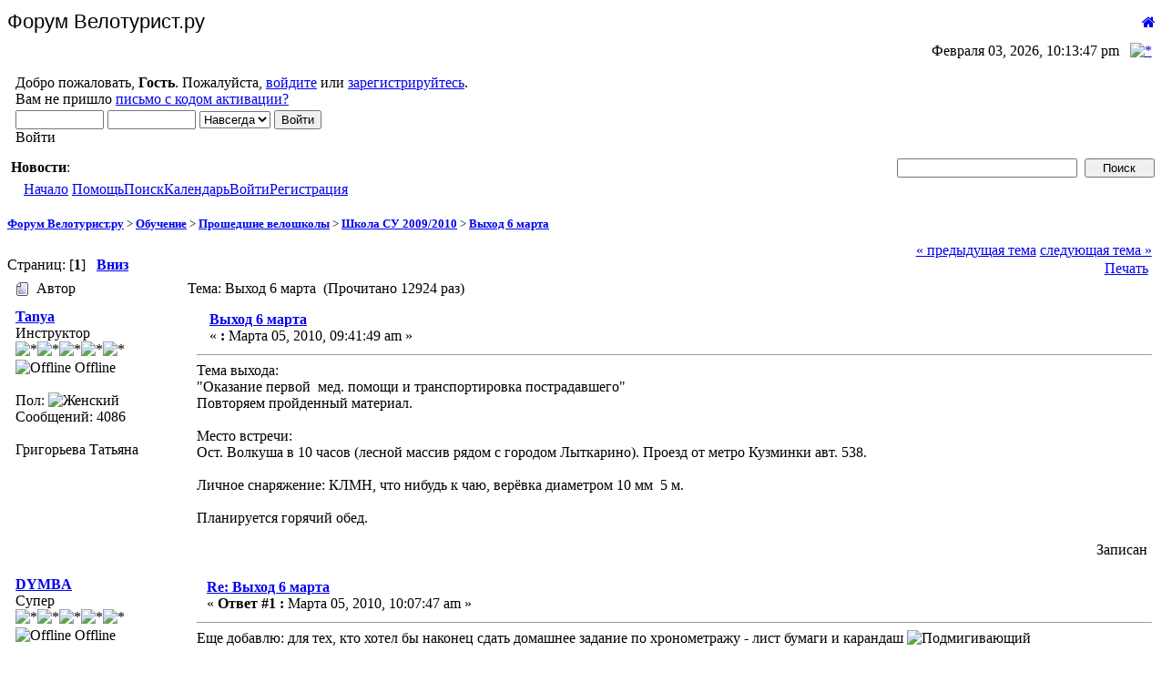

--- FILE ---
content_type: text/html; charset=windows-1251
request_url: http://www.veloturist.ru/forum/index.php?topic=403.msg2053
body_size: 52761
content:
<!DOCTYPE html PUBLIC "-//W3C//DTD XHTML 1.0 Transitional//EN" "http://www.w3.org/TR/xhtml1/DTD/xhtml1-transitional.dtd">
<html xmlns="http://www.w3.org/1999/xhtml"><head>
	<meta http-equiv="Content-Type" content="text/html; charset=windows-1251" />
	<meta content="width=device-width, initial-scale=1.0" name="viewport">
	<meta name="description" content="&#1042;&#1099;&#1093;&#1086;&#1076; 6 &#1084;&#1072;&#1088;&#1090;&#1072; " />
	<meta name="robots" content="index, follow" />
	<meta name="keywords" content="форум велотуристов, велофорум, форум велотурист.ру, форум велотуризм, велотуризм, велотуристы москва, спортивный велотуризм, bicycle forum, bicyclist forum, bike touring russia" />
	<script language="JavaScript" type="text/javascript" src="http://www.veloturist.ru/forum/Themes/default/script.js?fin11"></script>
	<script language="JavaScript" type="text/javascript"><!-- // --><![CDATA[
		var smf_theme_url = "http://www.veloturist.ru/forum/Themes/default";
		var smf_images_url = "http://www.veloturist.ru/forum/Themes/default/images";
		var smf_scripturl = "http://www.veloturist.ru/forum/index.php?PHPSESSID=7a56c4429c229a5184fa992869f2f71f&amp;";
		var smf_iso_case_folding = true;
		var smf_charset = "windows-1251";
	// ]]></script>
	<title>&#1042;&#1099;&#1093;&#1086;&#1076; 6 &#1084;&#1072;&#1088;&#1090;&#1072; </title>
	<link rel="stylesheet" type="text/css" href="http://www.veloturist.ru/forum/Themes/default/style.css?fin11" />
	<link rel="stylesheet" type="text/css" href="http://www.veloturist.ru/forum/Themes/default/print.css?fin11" media="print" />
	<link rel="help" href="http://www.veloturist.ru/forum/index.php?PHPSESSID=7a56c4429c229a5184fa992869f2f71f&amp;action=help" target="_blank" />
	<link rel="search" href="http://www.veloturist.ru/forum/index.php?PHPSESSID=7a56c4429c229a5184fa992869f2f71f&amp;action=search" />
	<link rel="contents" href="http://www.veloturist.ru/forum/index.php?PHPSESSID=7a56c4429c229a5184fa992869f2f71f&amp;" />
	<link rel="alternate" type="application/rss+xml" title="Форум Велотурист.ру - RSS" href="http://www.veloturist.ru/forum/index.php?PHPSESSID=7a56c4429c229a5184fa992869f2f71f&amp;type=rss;action=.xml" />
	<link rel="prev" href="http://www.veloturist.ru/forum/index.php?PHPSESSID=7a56c4429c229a5184fa992869f2f71f&amp;topic=403.0;prev_next=prev" />
	<link rel="next" href="http://www.veloturist.ru/forum/index.php?PHPSESSID=7a56c4429c229a5184fa992869f2f71f&amp;topic=403.0;prev_next=next" />
	<link rel="index" href="http://www.veloturist.ru/forum/index.php?PHPSESSID=7a56c4429c229a5184fa992869f2f71f&amp;board=28.0" /><link rel="stylesheet" type="text/css" href="/font-awesome/css/font-awesome.min.css" /><meta http-equiv="X-UA-Compatible" content="IE=EmulateIE7" />

	<script language="JavaScript" type="text/javascript"><!-- // --><![CDATA[
		var current_header = false;

		function shrinkHeader(mode)
		{
			document.cookie = "upshrink=" + (mode ? 1 : 0);
			document.getElementById("upshrink").src = smf_images_url + (mode ? "/upshrink2.gif" : "/upshrink.gif");

			document.getElementById("upshrinkHeader").style.display = mode ? "none" : "";
			document.getElementById("upshrinkHeader2").style.display = mode ? "none" : "";

			current_header = mode;
		}
	// ]]></script>
		<script language="JavaScript" type="text/javascript"><!-- // --><![CDATA[
			var current_header_ic = false;

			function shrinkHeaderIC(mode)
			{
				document.cookie = "upshrinkIC=" + (mode ? 1 : 0);
				document.getElementById("upshrink_ic").src = smf_images_url + (mode ? "/expand.gif" : "/collapse.gif");

				document.getElementById("upshrinkHeaderIC").style.display = mode ? "none" : "";

				current_header_ic = mode;
			}
		// ]]></script>
		
<!-- Facebook Pixel Code -->
<script>
  !function(f,b,e,v,n,t,s)
  {if(f.fbq)return;n=f.fbq=function(){n.callMethod?
  n.callMethod.apply(n,arguments):n.queue.push(arguments)};
  if(!f._fbq)f._fbq=n;n.push=n;n.loaded=!0;n.version='2.0';
  n.queue=[];t=b.createElement(e);t.async=!0;
  t.src=v;s=b.getElementsByTagName(e)[0];
  s.parentNode.insertBefore(t,s)}(window, document,'script',
  'https://connect.facebook.net/en_US/fbevents.js');
  fbq('init', '280436632601015');
  fbq('track', 'PageView');
</script>
<noscript><img height="1" width="1" style="display:none"
  src="https://www.facebook.com/tr?id=280436632601015&ev=PageView&noscript=1"
/></noscript>
<!-- End Facebook Pixel Code -->
		
</head>
<body>
	<div class="tborder" >
		<table width="100%" cellpadding="0" cellspacing="0" border="0">
			<tr>
				<td class="catbg" height="32">
					<span style="font-family: Verdana, sans-serif; font-size: 140%; ">Форум Велотурист.ру</span>
				</td>
				<td align="right" class="catbg">
					<a href="http://www.veloturist.ru/"><i class="fa fa-home fa-fw" aria-hidden="true"></i></a>
				</td>
			</tr>
		</table>
		<table width="100%" cellpadding="0" cellspacing="0" border="0" >
			<tr>
				<td class="titlebg2" height="32" align="right">
					<span class="smalltext">Февраля 03, 2026, 10:13:47 pm</span>
					<a href="#" onclick="shrinkHeader(!current_header); return false;"><img id="upshrink" src="http://www.veloturist.ru/forum/Themes/default/images/upshrink.gif" alt="*" title="Свернуть/Развернуть." align="bottom" style="margin: 0 1ex;" /></a>
				</td>
			</tr>
			<tr id="upshrinkHeader">
				<td valign="top" colspan="2">
					<table width="100%" class="bordercolor" cellpadding="8" cellspacing="1" border="0" style="margin-top: 1px;">
						<tr>
							<td colspan="2" width="100%" valign="top" class="windowbg2"><span class="middletext">Добро пожаловать, <b>Гость</b>. Пожалуйста, <a href="http://www.veloturist.ru/forum/index.php?PHPSESSID=7a56c4429c229a5184fa992869f2f71f&amp;action=login">войдите</a> или <a href="http://www.veloturist.ru/forum/index.php?PHPSESSID=7a56c4429c229a5184fa992869f2f71f&amp;action=register">зарегистрируйтесь</a>.<br />Вам не пришло <a href="http://www.veloturist.ru/forum/index.php?PHPSESSID=7a56c4429c229a5184fa992869f2f71f&amp;action=activate">письмо с кодом активации?</a>				</span>
								<script language="JavaScript" type="text/javascript" src="http://www.veloturist.ru/forum/Themes/default/sha1.js"></script>

								<form action="http://www.veloturist.ru/forum/index.php?PHPSESSID=7a56c4429c229a5184fa992869f2f71f&amp;action=login2" method="post" accept-charset="windows-1251" class="middletext" style="margin: 3px 1ex 1px 0;" onsubmit="hashLoginPassword(this, 'eb9e796aafa874a85e707fb29824cc16');">
									<input type="text" name="user" size="10" /> <input type="password" name="passwrd" size="10" />
									<select name="cookielength">
										<option value="60">1 час</option>
										<option value="1440">1 день</option>
										<option value="10080">1 неделя</option>
										<option value="43200">1 месяц</option>
										<option value="-1" selected="selected">Навсегда</option>
									</select>
									<input type="submit" value="Войти" /><br />
									<span class="middletext">Войти</span>
									<input type="hidden" name="hash_passwrd" value="" />
								</form>
							</td>
						</tr>
					</table>
				</td>
			</tr>
		</table>
		<table id="upshrinkHeader2" width="100%" cellpadding="4" cellspacing="0" border="0">
			<tr>
				<td width="90%" class="titlebg2">
					<span class="smalltext"><b>Новости</b>: </span>
				</td>
				<td class="titlebg2" align="right" nowrap="nowrap" valign="top">
					<form action="http://www.veloturist.ru/forum/index.php?PHPSESSID=7a56c4429c229a5184fa992869f2f71f&amp;action=search2" method="post" accept-charset="windows-1251" style="margin: 0;">
						<a href="http://www.veloturist.ru/forum/index.php?PHPSESSID=7a56c4429c229a5184fa992869f2f71f&amp;action=search;advanced"><img src="http://www.veloturist.ru/forum/Themes/default/images/filter.gif" align="middle" style="margin: 0 1ex;" alt="" /></a>
						<input type="text" name="search" value="" style="width: 190px;" />&nbsp;
						<input type="submit" name="submit" value="Поиск" style="width: 11ex;" />
						<input type="hidden" name="advanced" value="0" />
						<input type="hidden" name="topic" value="403" />
					</form>
				</td>
			</tr>
		</table>
	</div>
			<table cellpadding="0" cellspacing="0" border="0" style="margin-left: 10px;">
				<tr>
					<td class="maintab_first">&nbsp;</td><td class="maintab_active_first">&nbsp;</td>
				<td valign="top" class="maintab_active_back">
					<a href="http://www.veloturist.ru/forum/index.php?PHPSESSID=7a56c4429c229a5184fa992869f2f71f&amp;">Начало</a>
				</td><td class="maintab_active_last">&nbsp;</td>
				<td valign="top" class="maintab_back">
					<a href="http://www.veloturist.ru/forum/index.php?PHPSESSID=7a56c4429c229a5184fa992869f2f71f&amp;action=help">Помощь</a>
				</td>
				<td valign="top" class="maintab_back">
					<a href="http://www.veloturist.ru/forum/index.php?PHPSESSID=7a56c4429c229a5184fa992869f2f71f&amp;action=search">Поиск</a>
				</td>
				<td valign="top" class="maintab_back">
					<a href="http://www.veloturist.ru/forum/index.php?PHPSESSID=7a56c4429c229a5184fa992869f2f71f&amp;action=calendar">Календарь</a>
				</td>
				<td valign="top" class="maintab_back">
					<a href="http://www.veloturist.ru/forum/index.php?PHPSESSID=7a56c4429c229a5184fa992869f2f71f&amp;action=login">Войти</a>
				</td>
				<td valign="top" class="maintab_back">
					<a href="http://www.veloturist.ru/forum/index.php?PHPSESSID=7a56c4429c229a5184fa992869f2f71f&amp;action=register">Регистрация</a>
				</td>
				<td class="maintab_last">&nbsp;</td>
			</tr>
		</table><!--Rating@Mail.ru counter-->
<img src="http://d0.c6.b8.a1.top.mail.ru/counter?id=1597688" 
border="0" height="1" width="1" alt="–ейтинг@Mail.ru">
<!--// Rating@Mail.ru counter--><!-- яндекс.?ирект --><div id="yandex_ad"></div><script type="text/javascript">(function(w, d, n, s, t) {w[n] = w[n] || [];w[n].push(function() {Ya.Direct.insertInto(94225, "yandex_ad", {site_charset: "windows-1251",ad_format: "direct",font_size: 0.8,type: "horizontal",border_type: "block",limit: 3,title_font_size: 2,border_radius: true,site_bg_color: "FFFFFF",header_bg_color: "FEEAC7",bg_color: "FFF9F0",border_color: "FBE5C0",title_color: "0000CC",url_color: "006600",text_color: "000000",hover_color: "0066FF"});});t = d.documentElement.firstChild;s = d.createElement("script");s.type = "text/javascript";s.src = "http://an.yandex.ru/system/context.js";s.setAttribute("async", "true");t.insertBefore(s, t.firstChild);})(window, document, "yandex_context_callbacks");</script>
	<div id="bodyarea" style="padding: 1ex 0px 2ex 0px;">
<a name="top"></a>
<a name="msg2053"></a><a name="new"></a>
<div><div class="nav" style="font-size: smaller; margin-bottom: 2ex; margin-top: 2ex;"><b><a href="http://www.veloturist.ru/forum/index.php?PHPSESSID=7a56c4429c229a5184fa992869f2f71f&amp;" class="nav">Форум Велотурист.ру</a></b>&nbsp;>&nbsp;<b><a href="http://www.veloturist.ru/forum/index.php?PHPSESSID=7a56c4429c229a5184fa992869f2f71f&amp;#2" class="nav">Обучение</a></b>&nbsp;>&nbsp;<b><a href="http://www.veloturist.ru/forum/index.php?PHPSESSID=7a56c4429c229a5184fa992869f2f71f&amp;board=5.0" class="nav">Прошедшие велошколы</a></b>&nbsp;>&nbsp;<b><a href="http://www.veloturist.ru/forum/index.php?PHPSESSID=7a56c4429c229a5184fa992869f2f71f&amp;board=28.0" class="nav">Школа СУ 2009/2010</a></b>&nbsp;>&nbsp;<b><a href="http://www.veloturist.ru/forum/index.php?PHPSESSID=7a56c4429c229a5184fa992869f2f71f&amp;topic=403.0" class="nav">&#1042;&#1099;&#1093;&#1086;&#1076; 6 &#1084;&#1072;&#1088;&#1090;&#1072; </a></b></div></div>
<table width="100%" cellpadding="0" cellspacing="0" border="0">
	<tr>
		<td class="middletext" valign="bottom" style="padding-bottom: 4px;">Страниц: [<b>1</b>]   &nbsp;&nbsp;<a href="#lastPost"><b>Вниз</b></a></td>
		<td align="right" style="padding-right: 1ex;">
			<div class="nav" style="margin-bottom: 2px;"> <a href="http://www.veloturist.ru/forum/index.php?PHPSESSID=7a56c4429c229a5184fa992869f2f71f&amp;topic=403.0;prev_next=prev#new">&laquo; предыдущая тема</a> <a href="http://www.veloturist.ru/forum/index.php?PHPSESSID=7a56c4429c229a5184fa992869f2f71f&amp;topic=403.0;prev_next=next#new">следующая тема &raquo;</a></div>
			<table cellpadding="0" cellspacing="0">
				<tr>
					
		<td class="mirrortab_first">&nbsp;</td>
		<td class="mirrortab_back"><a href="http://www.veloturist.ru/forum/index.php?PHPSESSID=7a56c4429c229a5184fa992869f2f71f&amp;action=printpage;topic=403.0" target="_blank">Печать</a></td>
		<td class="mirrortab_last">&nbsp;</td>
				</tr>
			</table>
		</td>
	</tr>
</table>
<table width="100%" cellpadding="3" cellspacing="0" border="0" class="tborder" style="border-bottom: 0;">
		<tr class="catbg3">
				<td valign="middle" width="2%" style="padding-left: 6px;">
						<img src="http://www.veloturist.ru/forum/Themes/default/images/topic/normal_post.gif" align="bottom" alt="" />
				</td>
				<td width="13%"> Автор</td>
				<td valign="middle" width="85%" style="padding-left: 6px;" id="top_subject">
						Тема: &#1042;&#1099;&#1093;&#1086;&#1076; 6 &#1084;&#1072;&#1088;&#1090;&#1072;  &nbsp;(Прочитано 12924 раз)
				</td>
		</tr>
</table>
<form action="http://www.veloturist.ru/forum/index.php?PHPSESSID=7a56c4429c229a5184fa992869f2f71f&amp;action=quickmod2;topic=403.0" method="post" accept-charset="windows-1251" name="quickModForm" id="quickModForm" style="margin: 0;" onsubmit="return in_edit_mode == 1 ? modify_save('eb9e796aafa874a85e707fb29824cc16') : confirm('Вы уверены?');">
<table cellpadding="0" cellspacing="0" border="0" width="100%" class="bordercolor">
	<tr><td style="padding: 1px 1px 0 1px;">
		<table width="100%" cellpadding="3" cellspacing="0" border="0">
			<tr><td class="windowbg">
				<table width="100%" cellpadding="5" cellspacing="0" style="table-layout: fixed;">
					<tr>
						<td valign="top" width="16%" rowspan="2" style="overflow: hidden;">
							<b><a href="http://www.veloturist.ru/forum/index.php?PHPSESSID=7a56c4429c229a5184fa992869f2f71f&amp;action=profile;u=3" title="Просмотр профиля Tanya">Tanya</a></b>
							<div class="smalltext">
								Инструктор<br />
								<img src="http://www.veloturist.ru/forum/Themes/default/images/starmod.gif" alt="*" border="0" /><img src="http://www.veloturist.ru/forum/Themes/default/images/starmod.gif" alt="*" border="0" /><img src="http://www.veloturist.ru/forum/Themes/default/images/starmod.gif" alt="*" border="0" /><img src="http://www.veloturist.ru/forum/Themes/default/images/starmod.gif" alt="*" border="0" /><img src="http://www.veloturist.ru/forum/Themes/default/images/starmod.gif" alt="*" border="0" /><br />
								<img src="http://www.veloturist.ru/forum/Themes/default/images/useroff.gif" alt="Offline" border="0" style="margin-top: 2px;" /><span class="smalltext"> Offline</span><br /><br />
								Пол: <img src="http://www.veloturist.ru/forum/Themes/default/images/Female.gif" alt="Женский" border="0" /><br />
								Сообщений: 4086<br />
								<br />
								Григорьева Татьяна<br />
								<br />
								
								
								
								<br />
							</div>
						</td>
						<td valign="top" width="85%" height="100%">
							<table width="100%" border="0"><tr>
								<td valign="middle"><a href="http://www.veloturist.ru/forum/index.php?PHPSESSID=7a56c4429c229a5184fa992869f2f71f&amp;topic=403.msg2053#msg2053"><img src="http://www.veloturist.ru/forum/Themes/default/images/post/xx.gif" alt="" border="0" /></a></td>
								<td valign="middle">
									<div style="font-weight: bold;" id="subject_2053">
										<a href="http://www.veloturist.ru/forum/index.php?PHPSESSID=7a56c4429c229a5184fa992869f2f71f&amp;topic=403.msg2053#msg2053">&#1042;&#1099;&#1093;&#1086;&#1076; 6 &#1084;&#1072;&#1088;&#1090;&#1072; </a>
									</div>
									<div class="smalltext">&#171; <b> :</b> Марта 05, 2010, 09:41:49 am &#187;</div></td>
								<td align="right" valign="bottom" height="20" style="font-size: smaller;">
								</td>
							</tr></table>
							<hr width="100%" size="1" class="hrcolor" />
							<div class="post">&#1058;&#1077;&#1084;&#1072; &#1074;&#1099;&#1093;&#1086;&#1076;&#1072;:<br />&quot;&#1054;&#1082;&#1072;&#1079;&#1072;&#1085;&#1080;&#1077; &#1087;&#1077;&#1088;&#1074;&#1086;&#1081;&nbsp; &#1084;&#1077;&#1076;. &#1087;&#1086;&#1084;&#1086;&#1097;&#1080; &#1080; &#1090;&#1088;&#1072;&#1085;&#1089;&#1087;&#1086;&#1088;&#1090;&#1080;&#1088;&#1086;&#1074;&#1082;&#1072; &#1087;&#1086;&#1089;&#1090;&#1088;&#1072;&#1076;&#1072;&#1074;&#1096;&#1077;&#1075;&#1086;&quot;<br />&#1055;&#1086;&#1074;&#1090;&#1086;&#1088;&#1103;&#1077;&#1084; &#1087;&#1088;&#1086;&#1081;&#1076;&#1077;&#1085;&#1085;&#1099;&#1081; &#1084;&#1072;&#1090;&#1077;&#1088;&#1080;&#1072;&#1083;.<br /><br />&#1052;&#1077;&#1089;&#1090;&#1086; &#1074;&#1089;&#1090;&#1088;&#1077;&#1095;&#1080;:<br />&#1054;&#1089;&#1090;. &#1042;&#1086;&#1083;&#1082;&#1091;&#1096;&#1072; &#1074; 10 &#1095;&#1072;&#1089;&#1086;&#1074; (&#1083;&#1077;&#1089;&#1085;&#1086;&#1081; &#1084;&#1072;&#1089;&#1089;&#1080;&#1074; &#1088;&#1103;&#1076;&#1086;&#1084; &#1089; &#1075;&#1086;&#1088;&#1086;&#1076;&#1086;&#1084; &#1051;&#1099;&#1090;&#1082;&#1072;&#1088;&#1080;&#1085;&#1086;). &#1055;&#1088;&#1086;&#1077;&#1079;&#1076; &#1086;&#1090; &#1084;&#1077;&#1090;&#1088;&#1086; &#1050;&#1091;&#1079;&#1084;&#1080;&#1085;&#1082;&#1080; &#1072;&#1074;&#1090;. 538.<br /><br />&#1051;&#1080;&#1095;&#1085;&#1086;&#1077; &#1089;&#1085;&#1072;&#1088;&#1103;&#1078;&#1077;&#1085;&#1080;&#1077;: &#1050;&#1051;&#1052;&#1053;, &#1095;&#1090;&#1086; &#1085;&#1080;&#1073;&#1091;&#1076;&#1100; &#1082; &#1095;&#1072;&#1102;, &#1074;&#1077;&#1088;&#1105;&#1074;&#1082;&#1072; &#1076;&#1080;&#1072;&#1084;&#1077;&#1090;&#1088;&#1086;&#1084; 10 &#1084;&#1084;&nbsp; 5 &#1084;.<br /><br />&#1055;&#1083;&#1072;&#1085;&#1080;&#1088;&#1091;&#1077;&#1090;&#1089;&#1103; &#1075;&#1086;&#1088;&#1103;&#1095;&#1080;&#1081; &#1086;&#1073;&#1077;&#1076;.</div>
						</td>
					</tr>
					<tr>
						<td valign="bottom" class="smalltext" width="85%">
							<table width="100%" border="0" style="table-layout: fixed;"><tr>
								<td colspan="2" class="smalltext" width="100%">
								</td>
							</tr><tr>
								<td valign="bottom" class="smalltext" id="modified_2053">
								</td>
								<td align="right" valign="bottom" class="smalltext">
									<img src="http://www.veloturist.ru/forum/Themes/default/images/ip.gif" alt="" border="0" />
									Записан
								</td>
							</tr></table>
						</td>
					</tr>
				</table>
			</td></tr>
		</table>
	</td></tr>
	<tr><td style="padding: 1px 1px 0 1px;">
		<a name="msg2055"></a>
		<table width="100%" cellpadding="3" cellspacing="0" border="0">
			<tr><td class="windowbg2">
				<table width="100%" cellpadding="5" cellspacing="0" style="table-layout: fixed;">
					<tr>
						<td valign="top" width="16%" rowspan="2" style="overflow: hidden;">
							<b><a href="http://www.veloturist.ru/forum/index.php?PHPSESSID=7a56c4429c229a5184fa992869f2f71f&amp;action=profile;u=2" title="Просмотр профиля DYMBA">DYMBA</a></b>
							<div class="smalltext">
								Супер<br />
								<img src="http://www.veloturist.ru/forum/Themes/default/images/stargmod.gif" alt="*" border="0" /><img src="http://www.veloturist.ru/forum/Themes/default/images/stargmod.gif" alt="*" border="0" /><img src="http://www.veloturist.ru/forum/Themes/default/images/stargmod.gif" alt="*" border="0" /><img src="http://www.veloturist.ru/forum/Themes/default/images/stargmod.gif" alt="*" border="0" /><img src="http://www.veloturist.ru/forum/Themes/default/images/stargmod.gif" alt="*" border="0" /><br />
								<img src="http://www.veloturist.ru/forum/Themes/default/images/useroff.gif" alt="Offline" border="0" style="margin-top: 2px;" /><span class="smalltext"> Offline</span><br /><br />
								Пол: <img src="http://www.veloturist.ru/forum/Themes/default/images/Male.gif" alt="Мужской" border="0" /><br />
								Сообщений: 3567<br />
								<br />
								Дмитрий Романов<br />
								<br />
								
								
								
								<br />
							</div>
						</td>
						<td valign="top" width="85%" height="100%">
							<table width="100%" border="0"><tr>
								<td valign="middle"><a href="http://www.veloturist.ru/forum/index.php?PHPSESSID=7a56c4429c229a5184fa992869f2f71f&amp;topic=403.msg2055#msg2055"><img src="http://www.veloturist.ru/forum/Themes/default/images/post/xx.gif" alt="" border="0" /></a></td>
								<td valign="middle">
									<div style="font-weight: bold;" id="subject_2055">
										<a href="http://www.veloturist.ru/forum/index.php?PHPSESSID=7a56c4429c229a5184fa992869f2f71f&amp;topic=403.msg2055#msg2055">Re: Выход 6 марта </a>
									</div>
									<div class="smalltext">&#171; <b>Ответ #1 :</b> Марта 05, 2010, 10:07:47 am &#187;</div></td>
								<td align="right" valign="bottom" height="20" style="font-size: smaller;">
								</td>
							</tr></table>
							<hr width="100%" size="1" class="hrcolor" />
							<div class="post">Еще добавлю: для тех, кто хотел бы наконец сдать домашнее задание по хронометражу - лист бумаги и карандаш <img src="http://www.veloturist.ru/forum/Smileys/classic/wink.gif" alt="Подмигивающий" border="0" /></div>
						</td>
					</tr>
					<tr>
						<td valign="bottom" class="smalltext" width="85%">
							<table width="100%" border="0" style="table-layout: fixed;"><tr>
								<td colspan="2" class="smalltext" width="100%">
								</td>
							</tr><tr>
								<td valign="bottom" class="smalltext" id="modified_2055">
								</td>
								<td align="right" valign="bottom" class="smalltext">
									<img src="http://www.veloturist.ru/forum/Themes/default/images/ip.gif" alt="" border="0" />
									Записан
								</td>
							</tr></table>
						</td>
					</tr>
				</table>
			</td></tr>
		</table>
	</td></tr>
	<tr><td style="padding: 1px 1px 0 1px;">
		<a name="msg2056"></a>
		<table width="100%" cellpadding="3" cellspacing="0" border="0">
			<tr><td class="windowbg">
				<table width="100%" cellpadding="5" cellspacing="0" style="table-layout: fixed;">
					<tr>
						<td valign="top" width="16%" rowspan="2" style="overflow: hidden;">
							<b><a href="http://www.veloturist.ru/forum/index.php?PHPSESSID=7a56c4429c229a5184fa992869f2f71f&amp;action=profile;u=3" title="Просмотр профиля Tanya">Tanya</a></b>
							<div class="smalltext">
								Инструктор<br />
								<img src="http://www.veloturist.ru/forum/Themes/default/images/starmod.gif" alt="*" border="0" /><img src="http://www.veloturist.ru/forum/Themes/default/images/starmod.gif" alt="*" border="0" /><img src="http://www.veloturist.ru/forum/Themes/default/images/starmod.gif" alt="*" border="0" /><img src="http://www.veloturist.ru/forum/Themes/default/images/starmod.gif" alt="*" border="0" /><img src="http://www.veloturist.ru/forum/Themes/default/images/starmod.gif" alt="*" border="0" /><br />
								<img src="http://www.veloturist.ru/forum/Themes/default/images/useroff.gif" alt="Offline" border="0" style="margin-top: 2px;" /><span class="smalltext"> Offline</span><br /><br />
								Пол: <img src="http://www.veloturist.ru/forum/Themes/default/images/Female.gif" alt="Женский" border="0" /><br />
								Сообщений: 4086<br />
								<br />
								Григорьева Татьяна<br />
								<br />
								
								
								
								<br />
							</div>
						</td>
						<td valign="top" width="85%" height="100%">
							<table width="100%" border="0"><tr>
								<td valign="middle"><a href="http://www.veloturist.ru/forum/index.php?PHPSESSID=7a56c4429c229a5184fa992869f2f71f&amp;topic=403.msg2056#msg2056"><img src="http://www.veloturist.ru/forum/Themes/default/images/post/xx.gif" alt="" border="0" /></a></td>
								<td valign="middle">
									<div style="font-weight: bold;" id="subject_2056">
										<a href="http://www.veloturist.ru/forum/index.php?PHPSESSID=7a56c4429c229a5184fa992869f2f71f&amp;topic=403.msg2056#msg2056">Re: &#1042;&#1099;&#1093;&#1086;&#1076; 6 &#1084;&#1072;&#1088;&#1090;&#1072; </a>
									</div>
									<div class="smalltext">&#171; <b>Ответ #2 :</b> Марта 05, 2010, 10:19:40 am &#187;</div></td>
								<td align="right" valign="bottom" height="20" style="font-size: smaller;">
								</td>
							</tr></table>
							<hr width="100%" size="1" class="hrcolor" />
							<div class="post">&#1044;&#1072;, &#1079;&#1072;&#1073;&#1099;&#1083;&#1072; &#1077;&#1097;&#1077; &#1085;&#1072;&#1087;&#1080;&#1089;&#1072;&#1090;&#1100;, &#1095;&#1090;&#1086; &#1074;&#1099;&#1093;&#1086;&#1076; &#1083;&#1099;&#1078;&#1085;&#1099;&#1081;.<br /><br />&#1042; &#1087;&#1088;&#1080;&#1085;&#1094;&#1080;&#1087;&#1077;, &#1077;&#1089;&#1083;&#1080; &#1082;&#1090;&#1086; &#1090;&#1086; &#1079;&#1072;&#1093;&#1086;&#1095;&#1077;&#1090; &#1089;&#1076;&#1072;&#1090;&#1100; &#1079;&#1072;&#1095;&#1077;&#1090; &#1087;&#1086; &#1091;&#1079;&#1083;&#1072;&#1084;, &#1084;&#1099; &#1085;&#1072;&#1081;&#1076;&#1077;&#1084; &#1085;&#1072; &#1101;&#1090;&#1086; &#1074;&#1088;&#1077;&#1084;&#1103;. </div>
						</td>
					</tr>
					<tr>
						<td valign="bottom" class="smalltext" width="85%">
							<table width="100%" border="0" style="table-layout: fixed;"><tr>
								<td colspan="2" class="smalltext" width="100%">
								</td>
							</tr><tr>
								<td valign="bottom" class="smalltext" id="modified_2056">
									&#171; <i>Последнее редактирование: Марта 05, 2010, 10:28:03 am от Tanya</i> &#187;
								</td>
								<td align="right" valign="bottom" class="smalltext">
									<img src="http://www.veloturist.ru/forum/Themes/default/images/ip.gif" alt="" border="0" />
									Записан
								</td>
							</tr></table>
						</td>
					</tr>
				</table>
			</td></tr>
		</table>
	</td></tr>
	<tr><td style="padding: 1px 1px 0 1px;">
		<a name="msg2057"></a>
		<table width="100%" cellpadding="3" cellspacing="0" border="0">
			<tr><td class="windowbg2">
				<table width="100%" cellpadding="5" cellspacing="0" style="table-layout: fixed;">
					<tr>
						<td valign="top" width="16%" rowspan="2" style="overflow: hidden;">
							<b><a href="http://www.veloturist.ru/forum/index.php?PHPSESSID=7a56c4429c229a5184fa992869f2f71f&amp;action=profile;u=2" title="Просмотр профиля DYMBA">DYMBA</a></b>
							<div class="smalltext">
								Супер<br />
								<img src="http://www.veloturist.ru/forum/Themes/default/images/stargmod.gif" alt="*" border="0" /><img src="http://www.veloturist.ru/forum/Themes/default/images/stargmod.gif" alt="*" border="0" /><img src="http://www.veloturist.ru/forum/Themes/default/images/stargmod.gif" alt="*" border="0" /><img src="http://www.veloturist.ru/forum/Themes/default/images/stargmod.gif" alt="*" border="0" /><img src="http://www.veloturist.ru/forum/Themes/default/images/stargmod.gif" alt="*" border="0" /><br />
								<img src="http://www.veloturist.ru/forum/Themes/default/images/useroff.gif" alt="Offline" border="0" style="margin-top: 2px;" /><span class="smalltext"> Offline</span><br /><br />
								Пол: <img src="http://www.veloturist.ru/forum/Themes/default/images/Male.gif" alt="Мужской" border="0" /><br />
								Сообщений: 3567<br />
								<br />
								Дмитрий Романов<br />
								<br />
								
								
								
								<br />
							</div>
						</td>
						<td valign="top" width="85%" height="100%">
							<table width="100%" border="0"><tr>
								<td valign="middle"><a href="http://www.veloturist.ru/forum/index.php?PHPSESSID=7a56c4429c229a5184fa992869f2f71f&amp;topic=403.msg2057#msg2057"><img src="http://www.veloturist.ru/forum/Themes/default/images/post/xx.gif" alt="" border="0" /></a></td>
								<td valign="middle">
									<div style="font-weight: bold;" id="subject_2057">
										<a href="http://www.veloturist.ru/forum/index.php?PHPSESSID=7a56c4429c229a5184fa992869f2f71f&amp;topic=403.msg2057#msg2057">Re: Выход 6 марта </a>
									</div>
									<div class="smalltext">&#171; <b>Ответ #3 :</b> Марта 05, 2010, 10:57:18 am &#187;</div></td>
								<td align="right" valign="bottom" height="20" style="font-size: smaller;">
								</td>
							</tr></table>
							<hr width="100%" size="1" class="hrcolor" />
							<div class="post"><div class="quoteheader"><a href="http://www.veloturist.ru/forum/index.php?PHPSESSID=7a56c4429c229a5184fa992869f2f71f&amp;topic=403.msg2056#msg2056">Цитата: Tanya от Марта 05, 2010, 10:19:40 am</a></div><div class="quote">В принципе, если кто то захочет сдать зачет по узлам, мы найдем на это время. <br /></div>НУ имеется ввиду те, кто не считает это лоховством <img src="http://www.veloturist.ru/forum/Smileys/classic/wink.gif" alt="Подмигивающий" border="0" /></div>
						</td>
					</tr>
					<tr>
						<td valign="bottom" class="smalltext" width="85%">
							<table width="100%" border="0" style="table-layout: fixed;"><tr>
								<td colspan="2" class="smalltext" width="100%">
								</td>
							</tr><tr>
								<td valign="bottom" class="smalltext" id="modified_2057">
								</td>
								<td align="right" valign="bottom" class="smalltext">
									<img src="http://www.veloturist.ru/forum/Themes/default/images/ip.gif" alt="" border="0" />
									Записан
								</td>
							</tr></table>
						</td>
					</tr>
				</table>
			</td></tr>
		</table>
	</td></tr>
	<tr><td style="padding: 1px 1px 0 1px;">
		<a name="msg2112"></a>
		<table width="100%" cellpadding="3" cellspacing="0" border="0">
			<tr><td class="windowbg">
				<table width="100%" cellpadding="5" cellspacing="0" style="table-layout: fixed;">
					<tr>
						<td valign="top" width="16%" rowspan="2" style="overflow: hidden;">
							<b><a href="http://www.veloturist.ru/forum/index.php?PHPSESSID=7a56c4429c229a5184fa992869f2f71f&amp;action=profile;u=592" title="Просмотр профиля ksenia">ksenia</a></b>
							<div class="smalltext">
								Инструктор<br />
								<img src="http://www.veloturist.ru/forum/Themes/default/images/starmod.gif" alt="*" border="0" /><img src="http://www.veloturist.ru/forum/Themes/default/images/starmod.gif" alt="*" border="0" /><img src="http://www.veloturist.ru/forum/Themes/default/images/starmod.gif" alt="*" border="0" /><img src="http://www.veloturist.ru/forum/Themes/default/images/starmod.gif" alt="*" border="0" /><img src="http://www.veloturist.ru/forum/Themes/default/images/starmod.gif" alt="*" border="0" /><br />
								<img src="http://www.veloturist.ru/forum/Themes/default/images/useroff.gif" alt="Offline" border="0" style="margin-top: 2px;" /><span class="smalltext"> Offline</span><br /><br />
								Сообщений: 2891<br />
								<br />
								Игнатьева Оксана<br />
								<br />
								
								
								
								<br />
							</div>
						</td>
						<td valign="top" width="85%" height="100%">
							<table width="100%" border="0"><tr>
								<td valign="middle"><a href="http://www.veloturist.ru/forum/index.php?PHPSESSID=7a56c4429c229a5184fa992869f2f71f&amp;topic=403.msg2112#msg2112"><img src="http://www.veloturist.ru/forum/Themes/default/images/post/xx.gif" alt="" border="0" /></a></td>
								<td valign="middle">
									<div style="font-weight: bold;" id="subject_2112">
										<a href="http://www.veloturist.ru/forum/index.php?PHPSESSID=7a56c4429c229a5184fa992869f2f71f&amp;topic=403.msg2112#msg2112">Re: Выход 6 марта </a>
									</div>
									<div class="smalltext">&#171; <b>Ответ #4 :</b> Марта 10, 2010, 11:42:16 am &#187;</div></td>
								<td align="right" valign="bottom" height="20" style="font-size: smaller;">
								</td>
							</tr></table>
							<hr width="100%" size="1" class="hrcolor" />
							<div class="post"><div class="quoteheader">Цитировать</div><div class="quote">Еще добавлю: для тех, кто хотел бы наконец сдать домашнее задание по хронометражу </div><br />любопытно: а хронометражный&nbsp; &quot;хвост&quot;&nbsp; шо! опять не зачет <img src="http://www.veloturist.ru/forum/Smileys/classic/undecided.gif" alt="В замешательстве" border="0" /></div>
						</td>
					</tr>
					<tr>
						<td valign="bottom" class="smalltext" width="85%">
							<table width="100%" border="0" style="table-layout: fixed;"><tr>
								<td colspan="2" class="smalltext" width="100%">
								</td>
							</tr><tr>
								<td valign="bottom" class="smalltext" id="modified_2112">
								</td>
								<td align="right" valign="bottom" class="smalltext">
									<img src="http://www.veloturist.ru/forum/Themes/default/images/ip.gif" alt="" border="0" />
									Записан
								</td>
							</tr></table>
						</td>
					</tr>
				</table>
			</td></tr>
		</table>
	</td></tr>
	<tr><td style="padding: 1px 1px 0 1px;">
		<a name="msg2113"></a>
		<table width="100%" cellpadding="3" cellspacing="0" border="0">
			<tr><td class="windowbg2">
				<table width="100%" cellpadding="5" cellspacing="0" style="table-layout: fixed;">
					<tr>
						<td valign="top" width="16%" rowspan="2" style="overflow: hidden;">
							<b><a href="http://www.veloturist.ru/forum/index.php?PHPSESSID=7a56c4429c229a5184fa992869f2f71f&amp;action=profile;u=2" title="Просмотр профиля DYMBA">DYMBA</a></b>
							<div class="smalltext">
								Супер<br />
								<img src="http://www.veloturist.ru/forum/Themes/default/images/stargmod.gif" alt="*" border="0" /><img src="http://www.veloturist.ru/forum/Themes/default/images/stargmod.gif" alt="*" border="0" /><img src="http://www.veloturist.ru/forum/Themes/default/images/stargmod.gif" alt="*" border="0" /><img src="http://www.veloturist.ru/forum/Themes/default/images/stargmod.gif" alt="*" border="0" /><img src="http://www.veloturist.ru/forum/Themes/default/images/stargmod.gif" alt="*" border="0" /><br />
								<img src="http://www.veloturist.ru/forum/Themes/default/images/useroff.gif" alt="Offline" border="0" style="margin-top: 2px;" /><span class="smalltext"> Offline</span><br /><br />
								Пол: <img src="http://www.veloturist.ru/forum/Themes/default/images/Male.gif" alt="Мужской" border="0" /><br />
								Сообщений: 3567<br />
								<br />
								Дмитрий Романов<br />
								<br />
								
								
								
								<br />
							</div>
						</td>
						<td valign="top" width="85%" height="100%">
							<table width="100%" border="0"><tr>
								<td valign="middle"><a href="http://www.veloturist.ru/forum/index.php?PHPSESSID=7a56c4429c229a5184fa992869f2f71f&amp;topic=403.msg2113#msg2113"><img src="http://www.veloturist.ru/forum/Themes/default/images/post/xx.gif" alt="" border="0" /></a></td>
								<td valign="middle">
									<div style="font-weight: bold;" id="subject_2113">
										<a href="http://www.veloturist.ru/forum/index.php?PHPSESSID=7a56c4429c229a5184fa992869f2f71f&amp;topic=403.msg2113#msg2113">Re: Выход 6 марта </a>
									</div>
									<div class="smalltext">&#171; <b>Ответ #5 :</b> Марта 10, 2010, 11:51:36 am &#187;</div></td>
								<td align="right" valign="bottom" height="20" style="font-size: smaller;">
								</td>
							</tr></table>
							<hr width="100%" size="1" class="hrcolor" />
							<div class="post">Девушка! Ты кроме себя любимой, кого нибудь слушаешь?!!!!! Я тебе лично говорил несколько раз, что результаты в файле должники будут редактироваться по четвергам, после занятий в школе! Сегодня что, четверг?!!! Или может мне, для избранных, после того, как они соизволят свои хвосты сдать переделывать файл каждыйм час?!!! Хватит флудить на форуме!!! Займись лучше делом (расчет ПП), если на работе делать нечего!!!! </div>
						</td>
					</tr>
					<tr>
						<td valign="bottom" class="smalltext" width="85%">
							<table width="100%" border="0" style="table-layout: fixed;"><tr>
								<td colspan="2" class="smalltext" width="100%">
								</td>
							</tr><tr>
								<td valign="bottom" class="smalltext" id="modified_2113">
								</td>
								<td align="right" valign="bottom" class="smalltext">
									<img src="http://www.veloturist.ru/forum/Themes/default/images/ip.gif" alt="" border="0" />
									Записан
								</td>
							</tr></table>
						</td>
					</tr>
				</table>
			</td></tr>
		</table>
	</td></tr>
	<tr><td style="padding: 1px 1px 0 1px;">
		<a name="msg2120"></a>
		<table width="100%" cellpadding="3" cellspacing="0" border="0">
			<tr><td class="windowbg">
				<table width="100%" cellpadding="5" cellspacing="0" style="table-layout: fixed;">
					<tr>
						<td valign="top" width="16%" rowspan="2" style="overflow: hidden;">
							<b><a href="http://www.veloturist.ru/forum/index.php?PHPSESSID=7a56c4429c229a5184fa992869f2f71f&amp;action=profile;u=592" title="Просмотр профиля ksenia">ksenia</a></b>
							<div class="smalltext">
								Инструктор<br />
								<img src="http://www.veloturist.ru/forum/Themes/default/images/starmod.gif" alt="*" border="0" /><img src="http://www.veloturist.ru/forum/Themes/default/images/starmod.gif" alt="*" border="0" /><img src="http://www.veloturist.ru/forum/Themes/default/images/starmod.gif" alt="*" border="0" /><img src="http://www.veloturist.ru/forum/Themes/default/images/starmod.gif" alt="*" border="0" /><img src="http://www.veloturist.ru/forum/Themes/default/images/starmod.gif" alt="*" border="0" /><br />
								<img src="http://www.veloturist.ru/forum/Themes/default/images/useroff.gif" alt="Offline" border="0" style="margin-top: 2px;" /><span class="smalltext"> Offline</span><br /><br />
								Сообщений: 2891<br />
								<br />
								Игнатьева Оксана<br />
								<br />
								
								
								
								<br />
							</div>
						</td>
						<td valign="top" width="85%" height="100%">
							<table width="100%" border="0"><tr>
								<td valign="middle"><a href="http://www.veloturist.ru/forum/index.php?PHPSESSID=7a56c4429c229a5184fa992869f2f71f&amp;topic=403.msg2120#msg2120"><img src="http://www.veloturist.ru/forum/Themes/default/images/post/xx.gif" alt="" border="0" /></a></td>
								<td valign="middle">
									<div style="font-weight: bold;" id="subject_2120">
										<a href="http://www.veloturist.ru/forum/index.php?PHPSESSID=7a56c4429c229a5184fa992869f2f71f&amp;topic=403.msg2120#msg2120">Re: Выход 6 марта </a>
									</div>
									<div class="smalltext">&#171; <b>Ответ #6 :</b> Марта 10, 2010, 05:09:34 pm &#187;</div></td>
								<td align="right" valign="bottom" height="20" style="font-size: smaller;">
								</td>
							</tr></table>
							<hr width="100%" size="1" class="hrcolor" />
							<div class="post">&nbsp;.... <img src="http://www.veloturist.ru/forum/Smileys/classic/shocked.gif" alt="Шокированный" border="0" />)))<br />Оч. даже слушаю и нужное внимаю!!!! но любопытно же - каков результат <img src="http://www.veloturist.ru/forum/Smileys/classic/wink.gif" alt="Подмигивающий" border="0" /> /спасибо за ответ - хвосты значит сдали!/ <img src="http://www.veloturist.ru/forum/Smileys/classic/cheesy.gif" alt="Веселый" border="0" /> ))) </div>
						</td>
					</tr>
					<tr>
						<td valign="bottom" class="smalltext" width="85%">
							<table width="100%" border="0" style="table-layout: fixed;"><tr>
								<td colspan="2" class="smalltext" width="100%">
								</td>
							</tr><tr>
								<td valign="bottom" class="smalltext" id="modified_2120">
								</td>
								<td align="right" valign="bottom" class="smalltext">
									<img src="http://www.veloturist.ru/forum/Themes/default/images/ip.gif" alt="" border="0" />
									Записан
								</td>
							</tr></table>
						</td>
					</tr>
				</table>
			</td></tr>
		</table>
	</td></tr>
	<tr><td style="padding: 0 0 1px 0;"></td></tr>
</table>
<a name="lastPost"></a>
<table width="100%" cellpadding="0" cellspacing="0" border="0">
	<tr>
		<td class="middletext">Страниц: [<b>1</b>]   &nbsp;&nbsp;<a href="#top"><b>Вверх</b></a></td>
		<td align="right" style="padding-right: 1ex;">
			<table cellpadding="0" cellspacing="0">
				<tr>
					
		<td class="maintab_first">&nbsp;</td>
		<td class="maintab_back"><a href="http://www.veloturist.ru/forum/index.php?PHPSESSID=7a56c4429c229a5184fa992869f2f71f&amp;action=printpage;topic=403.0" target="_blank">Печать</a></td>
		<td class="maintab_last">&nbsp;</td>
				</tr>
			</table>
		</td>
	</tr>
</table>
<script language="JavaScript" type="text/javascript" src="http://www.veloturist.ru/forum/Themes/default/xml_topic.js"></script>
<script language="JavaScript" type="text/javascript"><!-- // --><![CDATA[
	quickReplyCollapsed = true;

	smf_topic = 403;
	smf_start = 0;
	smf_show_modify = 1;

	// On quick modify, this is what the body will look like.
	var smf_template_body_edit = '<div id="error_box" style="padding: 4px; color: red;"></div><textarea class="editor" name="message" rows="12" style="width: 94%; margin-bottom: 10px;">%body%</textarea><br /><input type="hidden" name="sc" value="eb9e796aafa874a85e707fb29824cc16" /><input type="hidden" name="topic" value="403" /><input type="hidden" name="msg" value="%msg_id%" /><div style="text-align: center;"><input type="submit" name="post" value="Сохранить" onclick="return modify_save(\'eb9e796aafa874a85e707fb29824cc16\');" accesskey="s" />&nbsp;&nbsp;<input type="submit" name="cancel" value="Отменить" onclick="return modify_cancel();" /></div>';

	// And this is the replacement for the subject.
	var smf_template_subject_edit = '<input type="text" name="subject" value="%subject%" size="60" style="width: 99%;"  maxlength="80" />';

	// Restore the message to this after editing.
	var smf_template_body_normal = '%body%';
	var smf_template_subject_normal = '<a href="http://www.veloturist.ru/forum/index.php?PHPSESSID=7a56c4429c229a5184fa992869f2f71f&amp;topic=403.msg%msg_id%#msg%msg_id%">%subject%</a>';
	var smf_template_top_subject = "Тема: %subject% &nbsp;(Прочитано 12924 раз)"

	if (window.XMLHttpRequest)
		showModifyButtons();
// ]]></script>
<table border="0" width="100%" cellpadding="0" cellspacing="0" style="margin-bottom: 1ex;">
		<tr>
				<td valign="top" align="right" class="nav"> <a href="http://www.veloturist.ru/forum/index.php?PHPSESSID=7a56c4429c229a5184fa992869f2f71f&amp;topic=403.0;prev_next=prev#new">&laquo; предыдущая тема</a> <a href="http://www.veloturist.ru/forum/index.php?PHPSESSID=7a56c4429c229a5184fa992869f2f71f&amp;topic=403.0;prev_next=next#new">следующая тема &raquo;</a></td>
		</tr>
</table>
	<table cellpadding="0" cellspacing="0" border="0" style="margin-left: 1ex;">
		<tr>
			<td>&nbsp;</td>
		</tr>
	</table>
</form>
<div class="tborder"><div class="titlebg2" style="padding: 4px;" align="right">
	<form action="http://www.veloturist.ru/forum/index.php?PHPSESSID=7a56c4429c229a5184fa992869f2f71f&amp;" method="get" accept-charset="windows-1251" style="padding:0; margin: 0;">
		<span class="smalltext">Перейти в:</span>
		<select name="jumpto" id="jumpto" onchange="if (this.selectedIndex > 0 &amp;&amp; this.options[this.selectedIndex].value) window.location.href = smf_scripturl + this.options[this.selectedIndex].value.substr(smf_scripturl.indexOf('?') == -1 || this.options[this.selectedIndex].value.substr(0, 1) != '?' ? 0 : 1);">
			<option value="">Пожалуйста, выберите назначение:</option>
			<option value="" disabled="disabled">-----------------------------</option>
			<option value="#1">Клуб</option>
			<option value="" disabled="disabled">-----------------------------</option>
			<option value="?board=64.0"> => Открытые клубные мероприятия</option>
			<option value="?board=50.0"> => Мастерская</option>
			<option value="?board=80.0"> => Доска объявлений</option>
			<option value="" disabled="disabled">-----------------------------</option>
			<option value="#2">Обучение</option>
			<option value="" disabled="disabled">-----------------------------</option>
			<option value="?board=74.0"> => Текущие велошколы</option>
			<option value="?board=104.0"> => Семинар подготовки ИСТ</option>
			<option value="?board=5.0"> => Прошедшие велошколы</option>
			<option value="?board=103.0"> ===> Школа СУ 2021/2022</option>
			<option value="?board=98.0"> ===> Школа СУ 2019/2020</option>
			<option value="?board=96.0"> ===> Школа ВУ 2019/2021</option>
			<option value="?board=100.0"> ===> Школа БУ 2020/2021</option>
			<option value="?board=99.0"> ===> Школа БУ 2019/2020</option>
			<option value="?board=94.0"> ===> Школа БУ 2018/2019</option>
			<option value="?board=75.0"> ===> Школа ВУ 2014-2015</option>
			<option value="?board=92.0"> ===> Школа БУ 2017/2018</option>
			<option value="?board=93.0"> ===> Школа СУ 2017/2018</option>
			<option value="?board=90.0"> ===> Школа БУ 2016/2017</option>
			<option value="?board=91.0"> ===> Школа СУ 2016/2017</option>
			<option value="?board=84.0"> ===> Школа СУ 2015/2016</option>
			<option value="?board=83.0"> ===> Школа БУ 2015/2016</option>
			<option value="?board=78.0"> ===> Школа БУ 2014/2015</option>
			<option value="?board=72.0"> ===> Школа БУ 2013/2014</option>
			<option value="?board=71.0"> ===> Школа СУ 2013/2014</option>
			<option value="?board=69.0"> ===> Школа БУ 2012/2013</option>
			<option value="?board=47.0"> ===> Школа СУ 2011/2012</option>
			<option value="?board=48.0"> ===> Школа НУ-БУ 2011/2012</option>
			<option value="?board=31.0"> ===> Школа БТП (БУ) 2010/2011</option>
			<option value="?board=28.0" selected="selected"> ===> Школа СУ 2009/2010</option>
			<option value="?board=27.0"> ===> Велошкола БТП 2009/2010</option>
			<option value="?board=4.0"> ===> Велошкола БТП 2008/2009</option>
			<option value="?board=65.0"> => Медицина</option>
			<option value="?board=63.0"> => Самообразование велотуристов</option>
			<option value="?board=95.0"> => Факультативное обучение</option>
			<option value="" disabled="disabled">-----------------------------</option>
			<option value="#8">Соревнования</option>
			<option value="" disabled="disabled">-----------------------------</option>
			<option value="?board=33.0"> => Группа дисциплин "Маршрут"</option>
			<option value="?board=35.0"> => Группа дисциплин "Дистанция"</option>
			<option value="?board=49.0"> => Судейская коллегия</option>
			<option value="?board=36.0"> => Прочие соревнования</option>
			<option value="" disabled="disabled">-----------------------------</option>
			<option value="#3">Походы и путешествия</option>
			<option value="" disabled="disabled">-----------------------------</option>
			<option value="?board=6.0"> => Планирование и подготовка категорийных походов</option>
			<option value="?board=38.0"> => Походы выходного дня, покатушки и путешествия</option>
			<option value="?board=45.0"> => Вести с маршрутов</option>
			<option value="?board=8.0"> => Отчеты и фотографии</option>
			<option value="" disabled="disabled">-----------------------------</option>
			<option value="#10">Детский велотуризм</option>
			<option value="" disabled="disabled">-----------------------------</option>
			<option value="?board=41.0"> => Познакомимся</option>
			<option value="?board=43.0"> => Снаряжаемся</option>
			<option value="?board=42.0"> => Покатаемся</option>
			<option value="?board=67.0"> => Детские соревнования "Велотуристёнок"</option>
			<option value="" disabled="disabled">-----------------------------</option>
			<option value="#6">Велотуризм и общественность</option>
			<option value="" disabled="disabled">-----------------------------</option>
			<option value="?board=57.0"> => Федерация</option>
			<option value="?board=77.0"> ===> ФСТ МО</option>
			<option value="?board=58.0"> ===> ФСТ-ОТМ</option>
			<option value="?board=59.0"> ===> ТССР</option>
			<option value="?board=60.0"> ===> МФСТ</option>
			<option value="?board=17.0"> => Велоклубы</option>
			<option value="?board=25.0"> => Гостиницы, кемпинги и прочее</option>
			<option value="?board=20.0"> => Велопресса</option>
			<option value="?board=62.0"> => Проблемы развития велодвижения</option>
			<option value="?board=54.0"> => Выставки, презентации и прочее</option>
			<option value="" disabled="disabled">-----------------------------</option>
			<option value="#4">Снаряжение</option>
			<option value="" disabled="disabled">-----------------------------</option>
			<option value="?board=12.0"> => Одежда</option>
			<option value="?board=11.0"> => Обувь</option>
			<option value="?board=13.0"> => Велосипеды</option>
			<option value="?board=10.0"> => Велорюкзаки</option>
			<option value="?board=51.0"> => Спутниковая навигация</option>
			<option value="?board=9.0"> => Прочее снаряжение</option>
			<option value="?board=37.0"> => Распродажи</option>
			<option value="?board=44.0"> => Отзывы</option>
			<option value="?board=19.0"> => Новые технологии</option>
			<option value="?board=16.0"> => Барахолка</option>
			<option value="" disabled="disabled">-----------------------------</option>
			<option value="#5">Разное</option>
			<option value="" disabled="disabled">-----------------------------</option>
			<option value="?board=29.0"> => Поздравления</option>
			<option value="?board=22.0"> => Литературное творчество</option>
			<option value="?board=23.0"> => ФотоПрактикум</option>
			<option value="?board=14.0"> => Форум и сайт клуба</option>
			<option value="?board=15.0"> => Смешное</option>
			<option value="?board=24.0"> => Прочее</option>
			<option value="?board=82.0"> => Болталка</option>
		</select>&nbsp;
		<input type="button" value="да" onclick="if (this.form.jumpto.options[this.form.jumpto.selectedIndex].value) window.location.href = 'http://www.veloturist.ru/forum/index.php' + this.form.jumpto.options[this.form.jumpto.selectedIndex].value;" />
	</form>
</div></div><br />
	</div><div id="footerarea" style="text-align: center; padding-bottom: 1ex;">
		<script language="JavaScript" type="text/javascript"><!-- // --><![CDATA[
			function smfFooterHighlight(element, value)
			{
				element.src = smf_images_url + "/" + (value ? "h_" : "") + element.id + ".gif";
			}
		// ]]></script>
<!--<div style="margin:15px;font-size:14px;font-weight:700;color:orange;"><a href="https://cyberium.ru/crm/bitrix24" target="_blank" title="Бесплатная CRM система для учета клиентов" style="color:#fb4e35;">Бесплатная CRM система для учета клиентов</a></div>-->
<div style="margin:15px;width:100%"><a href="https://велорюкзак.рф/"><img src="https://велорюкзак.рф/image/advert/turisticheskoe-snaryagenye.jpg" alt="Туристическое снаряжение - велорюкзаки, чехлы, сумки, тенты, палатки и еще...! " /></a></div>
		<table cellspacing="0" cellpadding="3" border="0" align="center" width="90%">
			<tr>
				<td rowspan="2" width="20%" valign="middle" align="left">
<!--Rating@Mail.ru logo-->
<a target="_top" href="http://top.mail.ru/jump?from=1597688">
<img src="http://d0.c6.b8.a1.top.mail.ru/counter?id=1597688;t=216;l=1" 
border="0" height="1" width="1" alt="–ейтинг@Mail.ru"></a>
<!--// Rating@Mail.ru logo-->
				</td>
				<td valign="middle" align="center" style="white-space: nowrap;">
					
		<span class="smalltext" style="display: inline; visibility: visible; font-family: Verdana, Arial, sans-serif;"><a href="http://www.simplemachines.org/" title="Simple Machines Forum" target="_blank">Powered by SMF 1.1.21</a> | 
<a href="http://www.simplemachines.org/about/copyright.php" title="Free Forum Software" target="_blank">SMF &copy; 2006-2008, Simple Machines</a>
		</span>
				</td>
				<td rowspan="2" width="20%" valign="middle" align="left">
				</td>
			</tr>
			<!--<tr>
				<td rowspan="2" valign="middle" align="center" style="white-space: nowrap;">
					<a href="http://www.veloturist.ru/forum/index.php?PHPSESSID=7a56c4429c229a5184fa992869f2f71f&amp;action=.xml;type=rss" target="_blank">RSS</a> | 
					<a href="http://www.veloturist.ru/forum/index.php?PHPSESSID=7a56c4429c229a5184fa992869f2f71f&amp;imode" target="_blank">Мобильная версия</a> | 
					<a href="http://www.veloturist.ru/forum/index.php?PHPSESSID=7a56c4429c229a5184fa992869f2f71f&amp;wap2" target="_blank">WAP2</a>
				</td>
			</tr>-->
		</table> 
		<span class="smalltext">Страница сгенерирована за 0.122 секунд. Запросов: 17.</span>
		<script language="JavaScript" type="text/javascript"><!-- // --><![CDATA[
			window.addEventListener("load", smf_codeFix, false);

			function smf_codeFix()
			{
				var codeFix = document.getElementsByTagName ? document.getElementsByTagName("div") : document.all.tags("div");

				for (var i = 0; i < codeFix.length; i++)
				{
					if ((codeFix[i].className == "code" || codeFix[i].className == "post" || codeFix[i].className == "signature") && codeFix[i].offsetHeight < 20)
						codeFix[i].style.height = (codeFix[i].offsetHeight + 20) + "px";
				}
			}
		// ]]></script>
	</div>
	<div id="ajax_in_progress" style="display: none;">Загружается...</div>
</body></html>